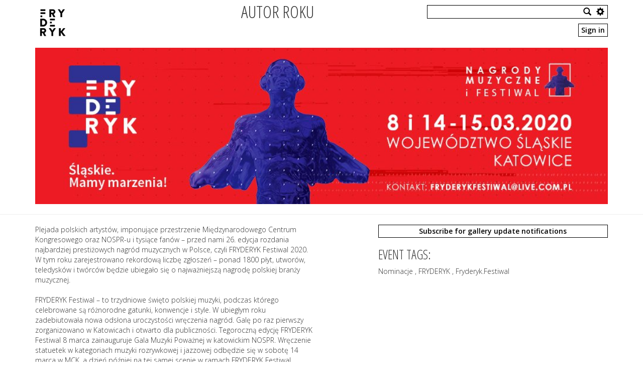

--- FILE ---
content_type: text/html; charset=utf-8
request_url: http://fullmeal.akarso.netrax.pl/fryderykfestiwal/_C/474/
body_size: 4384
content:



<!DOCTYPE html>
<html lang="en">
<head>
	<meta charset="utf-8"/>
	<title> Autor Roku </title>
	<meta name="viewport" content="width=device-width, initial-scale=1">


	

	<link rel="icon" type="image/x-icon" href="/static/common/img/favicon2.ico"/>
	<link rel="stylesheet" type="text/css" href="/static/common/css/template.css?v=3"/>
	


	
	<script src="/static/grappelli/jquery/jquery-1.9.1.min.js.pagespeed.jm.roLDJ9nOeu.js" type="text/javascript"></script>
	<script src="/static/common/js/scripts.js,qv3.pagespeed.jm.jrxEkJryRD.js"></script>
	<script>(function(i,s,o,g,r,a,m){i['GoogleAnalyticsObject']=r;i[r]=i[r]||function(){(i[r].q=i[r].q||[]).push(arguments)},i[r].l=1*new Date();a=s.createElement(o),m=s.getElementsByTagName(o)[0];a.async=1;a.src=g;m.parentNode.insertBefore(a,m)})(window,document,'script','https://www.google-analytics.com/analytics.js','ga');ga('create','UA-46439173-3','auto');ga('send','pageview');function documentListCookie(){}</script>
	<script src="/static/common/flowplayer/flowplayer-3.2.13.min.js.pagespeed.jm.u44EUhMdPK.js"></script>


</head>
<body>
<header>
<section class="container">
	<div class="row">
		<div class="col-xs-3 col-md-2">
			
				
					<a href="/fryderykfestiwal/">
				
				
				
					
						<img id='logo' src="/media/cache/5f/94/5f9469498bfc68b237cc8d78f1a38c95.jpg" title="Autor Roku" style='margin-top:10px;'>
					
				
				</a>
			
			
		</div>
		<div class="hidden-xs hidden-sm col-md-4">
			
				<h1 class='title eventColor'>Autor Roku</h1>
			
		</div>
		
		<div class="col-xs-2 col-md-2">
			
      	</div>
				
		<div class="col-xs-7 col-md-4">
			<p>
			<form action="/_search/fryderykfestiwal/" method="POST" id='search'>
				<input type='hidden' name='csrfmiddlewaretoken' value='eDdK7MXq6nN14I6VdwV0dCBqGU8rDHVl'/>
				<input type='text' class="form-control" placeholder="Search media" name='searchstsring'>
				
				<imput type='hidden' name='event' value='18'></imput>
				
				<span class="glyphicon glyphicon-search ss ssx" title="Search"></span>
				<span class="glyphicon glyphicon-cog ss last" title="Advanced search" id="searchSettT"></span>
				<div class="dropdown" id='searchSett'>
  					<ul class="dropdown-menu" role="menu" aria-labelledby="dropdownMenu1">
  						
						<input type='hidden' name='thisonly' value='1'>
						
						
						<input type='hidden' name='e_id' value='18'>
						
						
						<input type='hidden' name='searchform' value='0'>
						
						<input type='hidden' name='sphotos' value='1'>
						<input type='hidden' name='svideo' value='1'>
						<input type='hidden' name='saudio' value='1'>
						<input type='hidden' name='spress' value='1'>
						<input type='hidden' name='scolls' value='1'>
						
						
						<li role="presentation"><a role="menuitem" class='ssx' tabindex="-1">Advanced search</a></li>
					</ul>
				</div>
			</form>
			
				
					<a id='login_h' class='badge pull-right' href="/fryderykfestiwal/_login/" title='Sign in'>Sign in</a>
				
								
			</p>
		</div>
	</div>
</section>
</header>



	




<section class="container">
	<div class="row">
		<section class="col-md-12 baner">
			
			<img src="/media/event_covers/970x265_livehub.jpg.1140x310_q85_box-0%2CNaN%2CNaN%2CNaN_crop_detail.jpg">
		
		</section>
	</div>
</section>
<HR>
<section class="container">
	<div class="row">
		<section class="col-md-6">
		
		<span style='white-space: pre-line'>Plejada polskich artystów, imponujące przestrzenie Międzynarodowego Centrum Kongresowego oraz NOSPR-u i tysiące fanów – przed nami 26. edycja rozdania najbardziej prestiżowych nagród muzycznych w Polsce, czyli FRYDERYK Festiwal 2020. W tym roku zarejestrowano rekordową liczbę zgłoszeń – ponad 1800 płyt, utworów, teledysków i twórców będzie ubiegało się o najważniejszą nagrodę polskiej branży muzycznej.  

FRYDERYK Festiwal – to trzydniowe święto polskiej muzyki, podczas którego celebrowane są różnorodne gatunki, konwencje i style. W ubiegłym roku zadebiutowała nowa odsłona uroczystości wręczenia nagród. Galę po raz pierwszy zorganizowano w Katowicach i otwarto dla publiczności. Tegoroczną edycję FRYDERYK Festiwal 8 marca zainauguruje Gala Muzyki Poważnej w katowickim NOSPR. Wręczenie statuetek w kategoriach muzyki rozrywkowej i jazzowej odbędzie się w sobotę 14 marca w MCK, a dzień później na tej samej scenie w ramach FRYDERYK Festiwal wystąpią gwiazdy polskiej muzyki.</span>
		<br><br>
		</section>
		
		<section class="col-md-1 ">
		
		</section>
		
		<section class="col-md-5 ">
			
			
			<a class='badge ' id='subs' style='width:100%' href="/fryderykfestiwal/_CS/474/" title='Subscribe for gallery update notifications'>Subscribe for gallery update notifications</a>			
			
			
			<div style='clear:both'></div>
			
				<h1>Event tags:</h1>
				
				
				Nominacje
				
				, 
				FRYDERYK
				
				, 
				Fryderyk.Festiwal
				
			
			
            <script></script>
			
		</section>
		
	</div>
</section>
<hr>
<div class='break'></div>

<section class="container">
	<div class="row">
		<section class="col-md-7">

	<h1> Autor Roku:   
		
			| <a href="/fryderykfestiwal/_C/460/"> Folder up</a> 
		
		
		<br><span class='pull-left'> 
<a id='sdate'> DATE</a> | <a id='sfeat'>FEATURED</a> | <a id='sname'>NAME</a> 

| <a id='stype'>TYPE</a>

<script>function sortName(a,b){a=$(a);b=$(b);return a.attr('name').toLowerCase()>b.attr('name').toLowerCase()?1:-1;};function sortType(a,b){a=$(a);b=$(b);return a.attr('ttype')>b.attr('ttype')?1:-1;};function sortDate(a,b){a=$(a);b=$(b);return parseInt(a.attr('date'))<parseInt(b.attr('date'))?1:-1;};function sortFeat(a,b){a=$(a);b=$(b);return a.attr('featured')>b.attr('featured')?-1:1;};$(function(){$('#sname').click(function(){if($(this).hasClass('active'))$('#collection_items').append($('#collection_items .sortItem').get().reverse());else $('#collection_items .sortItem').sort(sortName).appendTo('#collection_items');});$('#sdate').click(function(){if($(this).hasClass('active'))$('#collection_items').append($('#collection_items .sortItem').get().reverse());else $('#collection_items .sortItem').sort(sortDate).appendTo('#collection_items');});$('#sfeat').click(function(){if($(this).hasClass('reverse'))$('#collection_items').append($('#collection_items .sortItem').get().reverse());else $('#collection_items .sortItem').sort(sortFeat).appendTo('#collection_items');});$('#stype').click(function(){if($(this).hasClass('reverse'))$('#collection_items').append($('#collection_items .sortItem').get().reverse());else $('#collection_items .sortItem').sort(sortType).appendTo('#collection_items');});$('#sname, #sdate, #sfeat, #stype').click(function(){$('#sname, #sdate, #sfeat, #stype').removeClass('active');$(this).addClass('active');$(this).toggleClass('reverse');});});</script> </span></h1>
		
			
	</section>
		
		<section class="col-md-5 ">
			
		 		
<span class='easyForm pull-right'>
	<button class="badge download_select"><span class='glyphicon glyphicon-cloud-download'></span><span title="Select">Select &nbsp;&nbsp;</span></button>
	<button class="badge download_select_cancel hide2"><span class='glyphicon glyphicon-remove'></span><span title="Cancel">Cancel &nbsp;&nbsp;</span></button>
	<form action='/fryderykfestiwal/_dlsel/.' method="GET" class="download_selected_form">
        <input type='hidden' name='csrfmiddlewaretoken' value='eDdK7MXq6nN14I6VdwV0dCBqGU8rDHVl'/>
    	<button type='submit' class="badge download_selected hide2"><span class='glyphicon glyphicon-cloud-download'></span><span title="Download selected">Download selected &nbsp;&nbsp;</span> <input class="" id="id_formclass" name="formclass" title="" type="hidden" value="DownloadSelected"/><input class="" id="id_context_name_field" name="context_name_field" title="" type="hidden"/><input class="" id="id_photoids" name="photoids" title="" type="hidden"/><input class="" id="id_audioids" name="audioids" title="" type="hidden"/><input class="" id="id_videoids" name="videoids" title="" type="hidden"/><input class="" id="id_pressids" name="pressids" title="" type="hidden"/><input class="" id="id_collids" name="collids" title="" type="hidden"/><input class="" id="id_highres" name="highres" title="" type="hidden" value="1"/> </button>    	
    </form>
    
    
    <form action='/fryderykfestiwal/_dlsel/.' method="GET" class="download_selectable_form">
        <input type='hidden' name='csrfmiddlewaretoken' value='eDdK7MXq6nN14I6VdwV0dCBqGU8rDHVl'/>
    	<button type='submit' class="badge download_selectable"><span class='glyphicon glyphicon-cloud-download'></span><span title="Download all"> Download all &nbsp;&nbsp;</span> <input class="" id="id_formclass" name="formclass" title="" type="hidden" value="DownloadSelected"/><input class="" id="id_context_name_field" name="context_name_field" title="" type="hidden"/><input class="" id="id_photoids" name="photoids" title="" type="hidden"/><input class="" id="id_audioids" name="audioids" title="" type="hidden"/><input class="" id="id_videoids" name="videoids" title="" type="hidden"/><input class="" id="id_pressids" name="pressids" title="" type="hidden"/><input class="" id="id_collids" name="collids" title="" type="hidden"/><input class="" id="id_highres" name="highres" title="" type="hidden" value="1"/> </button>    	
    </form>
    
    
</span>
<script>$(function(){if($('.thumbnail:not(.coll)').length<1)$('.download_selected_form, .download_select').remove();$("#collection_items").selectable({'delay':0,'distance':0,'filter':'.thumbnail:not(.coll)','cancel':'a,img,.thumbnail'});});</script>


			
		</section>
	</div>
</section>

<div class='break'></div>

<section class="container">
	<div class="row" id='collection_items'>
		
			


		
		
		
			
				



<section class="col-xs-6 col-sm-3 col-md-2 sortItem " name="MUNIEK STASZCZYK" featured="False" date="1580811410" ttype='photo' pos="0">
	<div class="thumbnail doc doc-photo" item_id='21627'>
			<div class='pr'>
			<a href="/fryderykfestiwal/_P/21627/">
			
				
				
					
						
							<img src="/media/cache/9f/57/9f571c6e632f09061e17caff71dc9483.jpg" width='100%' previewimage='/media/cache/56/5e/565e73dd3d5cba83919bbdbe069b9abb.jpg' pwidth='300' pheight='300'>
						
									
				
				
			
			
			
				
					
					<span class='glyphicon photo-ico-over'></span>
					
				
			
		</a>
		</div>
  		<div class="caption">
			<a href="/fryderykfestiwal/_P/21627/"><h3>MUNIEK STASZCZYK</h3></a>
		
		
  		</div>
    </div>
</section>



<section class="col-xs-6 col-sm-3 col-md-2 sortItem " name="DARIA ZAWIAŁOW" featured="False" date="1580811410" ttype='photo' pos="0">
	<div class="thumbnail doc doc-photo" item_id='21628'>
			<div class='pr'>
			<a href="/fryderykfestiwal/_P/21628/">
			
				
				
					
						
							<img src="/media/cache/70/13/7013315fb3ead19ab6fe5a75fad6da9c.jpg" width='100%' previewimage='/media/cache/3a/68/3a682c4f5ceeb91063be816b3a34b927.jpg' pwidth='300' pheight='300'>
						
									
				
				
			
			
			
				
					
					<span class='glyphicon photo-ico-over'></span>
					
				
			
		</a>
		</div>
  		<div class="caption">
			<a href="/fryderykfestiwal/_P/21628/"><h3>DARIA ZAWIAŁOW</h3></a>
		
		
  		</div>
    </div>
</section>



<section class="col-xs-6 col-sm-3 col-md-2 sortItem " name="BŁAŻEJ KRÓL" featured="False" date="1580811408" ttype='photo' pos="0">
	<div class="thumbnail doc doc-photo" item_id='21625'>
			<div class='pr'>
			<a href="/fryderykfestiwal/_P/21625/">
			
				
				
					
						
							<img src="/media/cache/0b/65/0b654e10e592f2e125da327103638f58.jpg" width='100%' previewimage='/media/cache/78/e4/78e413f4ad38daf2047ac5635bd77a22.jpg' pwidth='300' pheight='300'>
						
									
				
				
			
			
			
				
					
					<span class='glyphicon photo-ico-over'></span>
					
				
			
		</a>
		</div>
  		<div class="caption">
			<a href="/fryderykfestiwal/_P/21625/"><h3>BŁAŻEJ KRÓL</h3></a>
		
		
  		</div>
    </div>
</section>



<section class="col-xs-6 col-sm-3 col-md-2 sortItem " name="BARANOVSKI" featured="False" date="1580811408" ttype='photo' pos="0">
	<div class="thumbnail doc doc-photo" item_id='21626'>
			<div class='pr'>
			<a href="/fryderykfestiwal/_P/21626/">
			
				
				
					
						
							<img src="/media/cache/c1/c8/c1c893a0acf9130a61ab8861a0e6a65d.jpg" width='100%' previewimage='/media/cache/82/fd/82fd1be7ede1c7e0658e9bd596b05c21.jpg' pwidth='300' pheight='300'>
						
									
				
				
			
			
			
				
					
					<span class='glyphicon photo-ico-over'></span>
					
				
			
		</a>
		</div>
  		<div class="caption">
			<a href="/fryderykfestiwal/_P/21626/"><h3>BARANOVSKI</h3></a>
		
		
  		</div>
    </div>
</section>



<section class="col-xs-6 col-sm-3 col-md-2 sortItem " name="WOJTASZEK, KUMÓR, UŚCIŁOWSKA" featured="False" date="1580811407" ttype='photo' pos="0">
	<div class="thumbnail doc doc-photo" item_id='21624'>
			<div class='pr'>
			<a href="/fryderykfestiwal/_P/21624/">
			
				
				
					
						
							<img src="/media/cache/b6/65/b6658619997125b4a6a716c74f3f6ea9.jpg" width='100%' previewimage='/media/cache/00/81/0081b98ba3b99c7f44b8da9cbba63447.jpg' pwidth='300' pheight='300'>
						
									
				
				
			
			
			
				
					
					<span class='glyphicon photo-ico-over'></span>
					
				
			
		</a>
		</div>
  		<div class="caption">
			<a href="/fryderykfestiwal/_P/21624/"><h3>WOJTASZEK, KUMÓR, UŚCIŁOWSKA</h3></a>
		
		
  		</div>
    </div>
</section>


			
		
		
		
		
		
	</div>
</section>	
<script>$.cookie('last_list','document_list',{expires:7,path:'/'});</script>



<footer>
<hr>
<section class="container">
	<div class="row">
		<div class="hidden-xs col-md-6">
		</div>
		
		<div class="coll-xs-12 col-md-6">
			<a href="/" title="LIVE Hub"><img src='/static/common/img/logo.gif' class="pull-right" style="position:relative; top:-10px;"></a>
			<h2 class="pull-right">
				Agencja LIVE Sp. z o.o.<br>
				ul. Żeromskiego 17C<br>
				01-882 Warszawa<br>
				e-mail: live@live.com.pl<br>
			</h2>
			
		</div>
	</div>	
</section>	
</footer>			
<style>.eventColor{color:inherit}</style>

<div class="modal fade" tabindex="-1" role="dialog" aria-labelledby="Photo resolution" aria-hidden="true" id="low_vs_high">
  <div class="modal-dialog ">
    <div class="modal-content">
      
	   	You selected to download photos. Please chose desired resolution.
      <br><br>
      	<span class="badge resolutionChoice" highres='0' title="Download Low Resolution">&nbsp;&nbsp;Download Low Resolution&nbsp;&nbsp;</span>
      	<span class="badge resolutionChoice" highres='1' title="Download High Resolution">&nbsp;&nbsp;Download High Resolution&nbsp;&nbsp;</span>
    </div>
  </div>
</div>

</body>
</html>


--- FILE ---
content_type: text/plain
request_url: https://www.google-analytics.com/j/collect?v=1&_v=j102&a=1256053767&t=pageview&_s=1&dl=http%3A%2F%2Ffullmeal.akarso.netrax.pl%2Ffryderykfestiwal%2F_C%2F474%2F&ul=en-us%40posix&dt=Autor%20Roku&sr=1280x720&vp=1280x720&_u=IEBAAEABAAAAACAAI~&jid=149019528&gjid=1263838994&cid=1093415488.1768531166&tid=UA-46439173-3&_gid=140308921.1768531166&_r=1&_slc=1&z=500363585
body_size: -453
content:
2,cG-TS83Q9N0M4